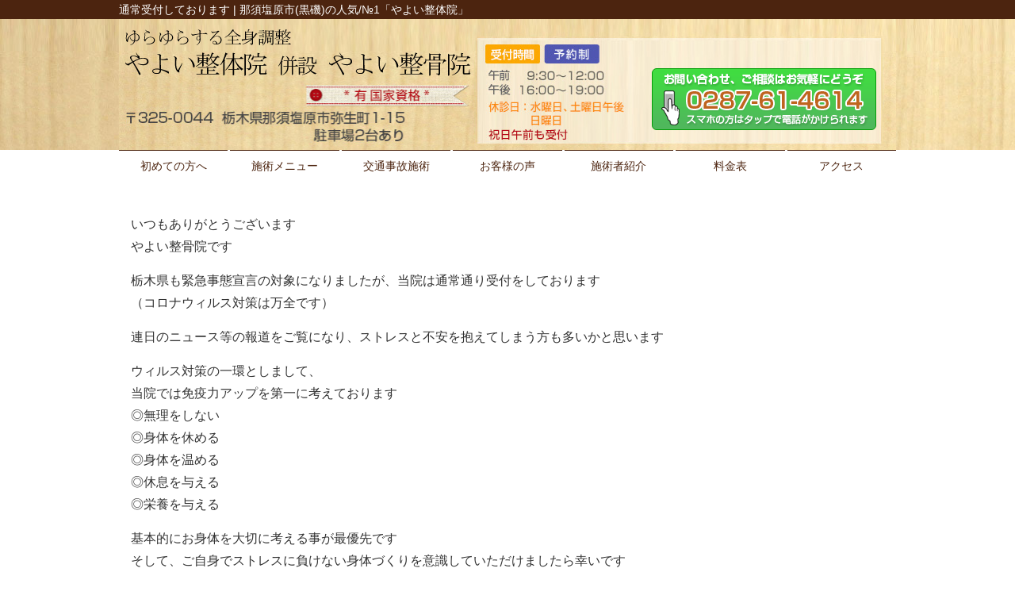

--- FILE ---
content_type: text/html; charset=UTF-8
request_url: http://yayoi-drt.com/%E9%80%9A%E5%B8%B8%E5%8F%97%E4%BB%98%E3%81%97%E3%81%A6%E3%81%8A%E3%82%8A%E3%81%BE%E3%81%99
body_size: 6289
content:
<!DOCTYPE html>
<html lang="ja">
<head>

<!-- Google Tag Manager -->
<script>(function(w,d,s,l,i){w[l]=w[l]||[];w[l].push({'gtm.start':
new Date().getTime(),event:'gtm.js'});var f=d.getElementsByTagName(s)[0],
j=d.createElement(s),dl=l!='dataLayer'?'&l='+l:'';j.async=true;j.src=
'https://www.googletagmanager.com/gtm.js?id='+i+dl;f.parentNode.insertBefore(j,f);
})(window,document,'script','dataLayer','GTM-TP42SDR');</script>
<!-- End Google Tag Manager -->

<meta name=viewport content="width=device-width, initial-scale=1">
<meta charset="UTF-8">



<link rel="stylesheet" type="text/css" href="http://yayoi-drt.com/wp-content/themes/new-template/style.css" media="all">
<link rel="stylesheet" type="text/css" href="/res/styles/common.css" media="all">
<link rel="stylesheet" type="text/css" href="/res/styles/responsive.css" media="all">
<link href="//netdna.bootstrapcdn.com/font-awesome/4.0.3/css/font-awesome.min.css" rel="stylesheet">

<link rel="shortcut icon" href="/res/images/common/favicon.png" />

<script type="text/javascript" src="/res/scripts/jquery-1.10.2.min.js"></script>
<script type="text/javascript" src="/res/scripts/local.js"></script>


		<!-- All in One SEO 4.1.5.3 -->
		<title>通常受付しております | やよい整体院</title>
		<meta name="description" content="栃木県も緊急事態宣言の対象になりましたが、当院は通常通り受付をしております （コロナウィルス対策は万全です）" />
		<meta name="robots" content="max-image-preview:large" />
		<link rel="canonical" href="http://yayoi-drt.com/%e9%80%9a%e5%b8%b8%e5%8f%97%e4%bb%98%e3%81%97%e3%81%a6%e3%81%8a%e3%82%8a%e3%81%be%e3%81%99" />
		<meta property="og:locale" content="ja_JP" />
		<meta property="og:site_name" content="やよい整体院 | 那須塩原市(黒磯)の人気/№1「やよい整体院」" />
		<meta property="og:type" content="article" />
		<meta property="og:title" content="通常受付しております | やよい整体院" />
		<meta property="og:description" content="栃木県も緊急事態宣言の対象になりましたが、当院は通常通り受付をしております （コロナウィルス対策は万全です）" />
		<meta property="og:url" content="http://yayoi-drt.com/%e9%80%9a%e5%b8%b8%e5%8f%97%e4%bb%98%e3%81%97%e3%81%a6%e3%81%8a%e3%82%8a%e3%81%be%e3%81%99" />
		<meta property="article:published_time" content="2021-01-15T06:54:50+00:00" />
		<meta property="article:modified_time" content="2022-03-22T06:33:39+00:00" />
		<meta name="twitter:card" content="summary" />
		<meta name="twitter:domain" content="yayoi-drt.com" />
		<meta name="twitter:title" content="通常受付しております | やよい整体院" />
		<meta name="twitter:description" content="栃木県も緊急事態宣言の対象になりましたが、当院は通常通り受付をしております （コロナウィルス対策は万全です）" />
		<script type="application/ld+json" class="aioseo-schema">
			{"@context":"https:\/\/schema.org","@graph":[{"@type":"WebSite","@id":"http:\/\/yayoi-drt.com\/#website","url":"http:\/\/yayoi-drt.com\/","name":"\u3084\u3088\u3044\u6574\u4f53\u9662","description":"\u90a3\u9808\u5869\u539f\u5e02(\u9ed2\u78ef)\u306e\u4eba\u6c17\/\u21161\u300c\u3084\u3088\u3044\u6574\u4f53\u9662\u300d","inLanguage":"ja","publisher":{"@id":"http:\/\/yayoi-drt.com\/#organization"}},{"@type":"Organization","@id":"http:\/\/yayoi-drt.com\/#organization","name":"\u3084\u3088\u3044\u6574\u4f53\u9662","url":"http:\/\/yayoi-drt.com\/"},{"@type":"BreadcrumbList","@id":"http:\/\/yayoi-drt.com\/%e9%80%9a%e5%b8%b8%e5%8f%97%e4%bb%98%e3%81%97%e3%81%a6%e3%81%8a%e3%82%8a%e3%81%be%e3%81%99#breadcrumblist","itemListElement":[{"@type":"ListItem","@id":"http:\/\/yayoi-drt.com\/#listItem","position":1,"item":{"@type":"WebPage","@id":"http:\/\/yayoi-drt.com\/","name":"\u30db\u30fc\u30e0","description":"\u90a3\u9808\u5869\u539f\u5e02\u30fb\u9ed2\u78ef\u3067\u6839\u672c\u65bd\u8853\u3092\u76ee\u7684\u3068\u3057\u305f\u6574\u9aa8\u9662\u3092\u958b\u9662\u3057\u3066\u3044\u308b\u3084\u3088\u3044\u6574\u4f53\u9662\u3067\u306f \u5f53\u9662\u306f\u77ed\u671f\u9593\u3067\u75c7\u72b6\u6539\u5584\u3092\u5b9f\u73fe\u3059\u308b\u6574\u4f53\u65bd\u8853\u3092\u5f97\u610f\u3068\u3057\u3066\u304a\u308a\u307e\u3059\u3002 \u304a\u5ba2\u69d8\u306e\u30ea\u30d4\u30fc\u30c8\u7387\u304c90\uff05\u3092\u8d85\u3048\u3066\u304a\u308a\u307e\u3059\u306e\u3067\u65bd\u8853\u6e80\u8db3\u5ea6\u3092\u3088\u308a\u9ad8\u3081\u3089\u308c\u308b\u3088\u3046\u306b \u5fb9\u5e95\u3057\u305f\u30aa\u30fc\u30c0\u30fc\u30e1\u30a4\u30c9\u65bd\u8853\u3092\u63d0\u4f9b\u81f4\u3057\u307e\u3059\u3002","url":"http:\/\/yayoi-drt.com\/"},"nextItem":"http:\/\/yayoi-drt.com\/%e9%80%9a%e5%b8%b8%e5%8f%97%e4%bb%98%e3%81%97%e3%81%a6%e3%81%8a%e3%82%8a%e3%81%be%e3%81%99#listItem"},{"@type":"ListItem","@id":"http:\/\/yayoi-drt.com\/%e9%80%9a%e5%b8%b8%e5%8f%97%e4%bb%98%e3%81%97%e3%81%a6%e3%81%8a%e3%82%8a%e3%81%be%e3%81%99#listItem","position":2,"item":{"@type":"WebPage","@id":"http:\/\/yayoi-drt.com\/%e9%80%9a%e5%b8%b8%e5%8f%97%e4%bb%98%e3%81%97%e3%81%a6%e3%81%8a%e3%82%8a%e3%81%be%e3%81%99","name":"\u901a\u5e38\u53d7\u4ed8\u3057\u3066\u304a\u308a\u307e\u3059","description":"\u6803\u6728\u770c\u3082\u7dca\u6025\u4e8b\u614b\u5ba3\u8a00\u306e\u5bfe\u8c61\u306b\u306a\u308a\u307e\u3057\u305f\u304c\u3001\u5f53\u9662\u306f\u901a\u5e38\u901a\u308a\u53d7\u4ed8\u3092\u3057\u3066\u304a\u308a\u307e\u3059 \uff08\u30b3\u30ed\u30ca\u30a6\u30a3\u30eb\u30b9\u5bfe\u7b56\u306f\u4e07\u5168\u3067\u3059\uff09","url":"http:\/\/yayoi-drt.com\/%e9%80%9a%e5%b8%b8%e5%8f%97%e4%bb%98%e3%81%97%e3%81%a6%e3%81%8a%e3%82%8a%e3%81%be%e3%81%99"},"previousItem":"http:\/\/yayoi-drt.com\/#listItem"}]},{"@type":"WebPage","@id":"http:\/\/yayoi-drt.com\/%e9%80%9a%e5%b8%b8%e5%8f%97%e4%bb%98%e3%81%97%e3%81%a6%e3%81%8a%e3%82%8a%e3%81%be%e3%81%99#webpage","url":"http:\/\/yayoi-drt.com\/%e9%80%9a%e5%b8%b8%e5%8f%97%e4%bb%98%e3%81%97%e3%81%a6%e3%81%8a%e3%82%8a%e3%81%be%e3%81%99","name":"\u901a\u5e38\u53d7\u4ed8\u3057\u3066\u304a\u308a\u307e\u3059 | \u3084\u3088\u3044\u6574\u4f53\u9662","description":"\u6803\u6728\u770c\u3082\u7dca\u6025\u4e8b\u614b\u5ba3\u8a00\u306e\u5bfe\u8c61\u306b\u306a\u308a\u307e\u3057\u305f\u304c\u3001\u5f53\u9662\u306f\u901a\u5e38\u901a\u308a\u53d7\u4ed8\u3092\u3057\u3066\u304a\u308a\u307e\u3059 \uff08\u30b3\u30ed\u30ca\u30a6\u30a3\u30eb\u30b9\u5bfe\u7b56\u306f\u4e07\u5168\u3067\u3059\uff09","inLanguage":"ja","isPartOf":{"@id":"http:\/\/yayoi-drt.com\/#website"},"breadcrumb":{"@id":"http:\/\/yayoi-drt.com\/%e9%80%9a%e5%b8%b8%e5%8f%97%e4%bb%98%e3%81%97%e3%81%a6%e3%81%8a%e3%82%8a%e3%81%be%e3%81%99#breadcrumblist"},"datePublished":"2021-01-15T06:54:50+09:00","dateModified":"2022-03-22T06:33:39+09:00"}]}
		</script>
		<!-- All in One SEO -->

<link rel='dns-prefetch' href='//s.w.org' />
		<script type="text/javascript">
			window._wpemojiSettings = {"baseUrl":"https:\/\/s.w.org\/images\/core\/emoji\/13.1.0\/72x72\/","ext":".png","svgUrl":"https:\/\/s.w.org\/images\/core\/emoji\/13.1.0\/svg\/","svgExt":".svg","source":{"concatemoji":"http:\/\/yayoi-drt.com\/wp-includes\/js\/wp-emoji-release.min.js?ver=5.8.12"}};
			!function(e,a,t){var n,r,o,i=a.createElement("canvas"),p=i.getContext&&i.getContext("2d");function s(e,t){var a=String.fromCharCode;p.clearRect(0,0,i.width,i.height),p.fillText(a.apply(this,e),0,0);e=i.toDataURL();return p.clearRect(0,0,i.width,i.height),p.fillText(a.apply(this,t),0,0),e===i.toDataURL()}function c(e){var t=a.createElement("script");t.src=e,t.defer=t.type="text/javascript",a.getElementsByTagName("head")[0].appendChild(t)}for(o=Array("flag","emoji"),t.supports={everything:!0,everythingExceptFlag:!0},r=0;r<o.length;r++)t.supports[o[r]]=function(e){if(!p||!p.fillText)return!1;switch(p.textBaseline="top",p.font="600 32px Arial",e){case"flag":return s([127987,65039,8205,9895,65039],[127987,65039,8203,9895,65039])?!1:!s([55356,56826,55356,56819],[55356,56826,8203,55356,56819])&&!s([55356,57332,56128,56423,56128,56418,56128,56421,56128,56430,56128,56423,56128,56447],[55356,57332,8203,56128,56423,8203,56128,56418,8203,56128,56421,8203,56128,56430,8203,56128,56423,8203,56128,56447]);case"emoji":return!s([10084,65039,8205,55357,56613],[10084,65039,8203,55357,56613])}return!1}(o[r]),t.supports.everything=t.supports.everything&&t.supports[o[r]],"flag"!==o[r]&&(t.supports.everythingExceptFlag=t.supports.everythingExceptFlag&&t.supports[o[r]]);t.supports.everythingExceptFlag=t.supports.everythingExceptFlag&&!t.supports.flag,t.DOMReady=!1,t.readyCallback=function(){t.DOMReady=!0},t.supports.everything||(n=function(){t.readyCallback()},a.addEventListener?(a.addEventListener("DOMContentLoaded",n,!1),e.addEventListener("load",n,!1)):(e.attachEvent("onload",n),a.attachEvent("onreadystatechange",function(){"complete"===a.readyState&&t.readyCallback()})),(n=t.source||{}).concatemoji?c(n.concatemoji):n.wpemoji&&n.twemoji&&(c(n.twemoji),c(n.wpemoji)))}(window,document,window._wpemojiSettings);
		</script>
		<style type="text/css">
img.wp-smiley,
img.emoji {
	display: inline !important;
	border: none !important;
	box-shadow: none !important;
	height: 1em !important;
	width: 1em !important;
	margin: 0 .07em !important;
	vertical-align: -0.1em !important;
	background: none !important;
	padding: 0 !important;
}
</style>
	<link rel='stylesheet' id='wp-block-library-css'  href='http://yayoi-drt.com/wp-includes/css/dist/block-library/style.min.css?ver=5.8.12' type='text/css' media='all' />
<link rel='stylesheet' id='wp-pagenavi-css'  href='http://yayoi-drt.com/wp-content/plugins/wp-pagenavi/pagenavi-css.css?ver=2.70' type='text/css' media='all' />
<link rel="https://api.w.org/" href="http://yayoi-drt.com/wp-json/" /><link rel="alternate" type="application/json" href="http://yayoi-drt.com/wp-json/wp/v2/pages/2815" /><link rel="EditURI" type="application/rsd+xml" title="RSD" href="http://yayoi-drt.com/xmlrpc.php?rsd" />
<link rel="wlwmanifest" type="application/wlwmanifest+xml" href="http://yayoi-drt.com/wp-includes/wlwmanifest.xml" /> 
<meta name="generator" content="WordPress 5.8.12" />
<link rel='shortlink' href='http://yayoi-drt.com/?p=2815' />
<link rel="alternate" type="application/json+oembed" href="http://yayoi-drt.com/wp-json/oembed/1.0/embed?url=http%3A%2F%2Fyayoi-drt.com%2F%25e9%2580%259a%25e5%25b8%25b8%25e5%258f%2597%25e4%25bb%2598%25e3%2581%2597%25e3%2581%25a6%25e3%2581%258a%25e3%2582%258a%25e3%2581%25be%25e3%2581%2599" />
<link rel="alternate" type="text/xml+oembed" href="http://yayoi-drt.com/wp-json/oembed/1.0/embed?url=http%3A%2F%2Fyayoi-drt.com%2F%25e9%2580%259a%25e5%25b8%25b8%25e5%258f%2597%25e4%25bb%2598%25e3%2581%2597%25e3%2581%25a6%25e3%2581%258a%25e3%2582%258a%25e3%2581%25be%25e3%2581%2599&#038;format=xml" />

<!-- Dynamic Widgets by QURL loaded - http://www.dynamic-widgets.com //-->

<script>
  (function(i,s,o,g,r,a,m){i['GoogleAnalyticsObject']=r;i[r]=i[r]||function(){
  (i[r].q=i[r].q||[]).push(arguments)},i[r].l=1*new Date();a=s.createElement(o),
  m=s.getElementsByTagName(o)[0];a.async=1;a.src=g;m.parentNode.insertBefore(a,m)
  })(window,document,'script','https://www.google-analytics.com/analytics.js','ga');

  ga('create', 'UA-83285949-3', 'auto');
  ga('send', 'pageview');

</script>

</head>
<body>

<!-- Google Tag Manager (noscript) -->
<noscript><iframe src="https://www.googletagmanager.com/ns.html?id=GTM-TP42SDR"
height="0" width="0" style="display:none;visibility:hidden"></iframe></noscript>
<!-- End Google Tag Manager (noscript) -->

<a class="menu-trigger menu-open">
	<span></span>
	<span></span>
	<span></span>
</a>

<div id="footer_sp">
	<a href="http://line.naver.jp/ti/p/@crh0208w" onclick="gtag('event', 'line', {'event_category': 'click'});"><img src="/res/images/common/footer_line.jpg" alt="TEL" /></a>
	<a href="tel:0287-61-4614" onclick="gtag('event', 'tel', {'event_category': 'click'});"><img src="/res/images/common/footer_tel.jpg" alt="TEL" /></a>
</div>

<a name="top" id="top"></a>

<div id="header_description">
	<h1>通常受付しております | 那須塩原市(黒磯)の人気/№1「やよい整体院」</h1>
</div>

<header>
	
	<div id="site_title_bg">
		<div id="site_title">
			<div class="logo"><a href="http://yayoi-drt.com"><img src="/res/images/common/header_logo.png" alt="やよい整体院" /></a></div>
			<div class="btn"><img src="/res/images/common/header_btn.png" alt="お問い合わせはこちら" /></div>
			<div class="bg"><img src="/res/images/common/header_bg.jpg" /></div>
		</div>
	</div>
	
	<nav id="global_navi">
		<ul class="parent">
			<li><a href="http://yayoi-drt.com/first">初めての方へ</a></li>
			<li><a class="submenu">施術メニュー</a>
				<ul class="child">
					<li><a href="http://yayoi-drt.com/youtsu">自律神経失調症</a></li>
					<li><a href="http://yayoi-drt.com/manseitekisyoujou">慢性的症状</a></li>
					<li><a href="http://yayoi-drt.com/zutsu">頭痛</a></li>
					<li><a href="http://yayoi-drt.com/katakori">首肩こり</a></li>
					<li><a href="http://yayoi-drt.com/gikkurigoshi">腰痛</a></li>
					<li><a href="http://yayoi-drt.com/sangokotsubankyousei">骨盤矯正・産後骨盤矯正</a></li>
				</ul>
			</li>
			<li><a href="http://yayoi-drt.com/koutsujiko">交通事故施術</a></li>
			<li><a href="http://yayoi-drt.com/voice">お客様の声</a></li>
			<li><a href="http://yayoi-drt.com/staff">施術者紹介</a></li>
			<li><a href="http://yayoi-drt.com/price">料金表</a></li>
			<li><a href="#access" class="menu-open">アクセス</a></li>
		</ul>
	</nav>
	
</header>
<article id="page">

			<p>いつもありがとうございます<br />
やよい整骨院です</p>
<p>栃木県も緊急事態宣言の対象になりましたが、当院は通常通り受付をしております<br />
（コロナウィルス対策は万全です）</p>
<p>連日のニュース等の報道をご覧になり、ストレスと不安を抱えてしまう方も多いかと思います</p>
<p>ウィルス対策の一環としまして、<br />
当院では免疫力アップを第一に考えております<br />
◎無理をしない<br />
◎身体を休める<br />
◎身体を温める<br />
◎休息を与える<br />
◎栄養を与える</p>
<p>基本的にお身体を大切に考える事が最優先です<br />
そして、ご自身でストレスに負けない身体づくりを意識していただけましたら幸いです</p>
<p>&#x2716;︎毎日不安が消えない<br />
&#x2716;︎ストレスが消えない<br />
&#x2716;︎リラックスできない<br />
&#x2716;︎心身共に疲れている<br />
&#x2716;︎自律神経が乱れがち</p>
<p>※上記の事でお悩みでしたら、ぜひ当院にご相談下さい</p>
<p>背骨と骨盤を整えて、自律神経を調整し、<br />
大切なお身体を守る為のお手伝いを致します</p>
<p>ご予約・ご相談、お待ちしております</p>
<p>やよい整骨院<br />
吉冨直人<br />
吉冨貴子</p>
		
	<div id="footer_widget">
			</div><!-- #page_footer -->
	
</article>

<footer>
	
	<div id="rs-widget-35" class="lp-widget widget">			<div class="textwidget"><a id="access" name="access"></a>
<div class="time"><img src="/res/images/common/time.png" /></div>
<div class="access">
<div class="tel"><i class="fa fa-phone-square" aria-hidden="true"></i> 0287-61-4614</div>
<div class="address">〒325-0044 栃木県那須塩原市弥生町1-15 <a href="/sougo">Link</a></div>
</div>
<div class="map"><iframe src="https://www.google.com/maps/embed?pb=!1m14!1m8!1m3!1d12750.059970488242!2d140.0560899!3d36.9736387!3m2!1i1024!2i768!4f13.1!3m3!1m2!1s0x0%3A0x15357198dc6fd307!2z44KE44KI44GE5pW06aqo6Zmi!5e0!3m2!1sja!2sjp!4v1545372260478" width="450" height="400" frameborder="0" style="border:0" allowfullscreen></iframe></div></div>
		</div>	
	<div id="lisence">
		<small>〒325-0044　栃木県那須塩原市弥生町1-15　やよい整骨院</small>　<br class="show_sp"><a href="/privacy">プライバシーポリシー</a>　<a href="/transaction-law">特定商取引法に基づく表記</a> <a href="https://rapportstyle.com/">powered by ラポールスタイル（整骨院・整体院・治療院HP制作）</a>
	</div>
	
</footer>

<script type='text/javascript' src='http://yayoi-drt.com/wp-includes/js/wp-embed.min.js?ver=5.8.12' id='wp-embed-js'></script>
</body>
</html>


--- FILE ---
content_type: text/plain
request_url: https://www.google-analytics.com/j/collect?v=1&_v=j102&a=1522832646&t=pageview&_s=1&dl=http%3A%2F%2Fyayoi-drt.com%2F%25E9%2580%259A%25E5%25B8%25B8%25E5%258F%2597%25E4%25BB%2598%25E3%2581%2597%25E3%2581%25A6%25E3%2581%258A%25E3%2582%258A%25E3%2581%25BE%25E3%2581%2599&ul=en-us%40posix&dt=%E9%80%9A%E5%B8%B8%E5%8F%97%E4%BB%98%E3%81%97%E3%81%A6%E3%81%8A%E3%82%8A%E3%81%BE%E3%81%99%20%7C%20%E3%82%84%E3%82%88%E3%81%84%E6%95%B4%E4%BD%93%E9%99%A2&sr=1280x720&vp=1280x720&_u=IEBAAEABAAAAACAAI~&jid=537936355&gjid=220953072&cid=1522249369.1768906066&tid=UA-83285949-3&_gid=52214645.1768906066&_r=1&_slc=1&z=428150016
body_size: -449
content:
2,cG-LFLTBKFSZZ